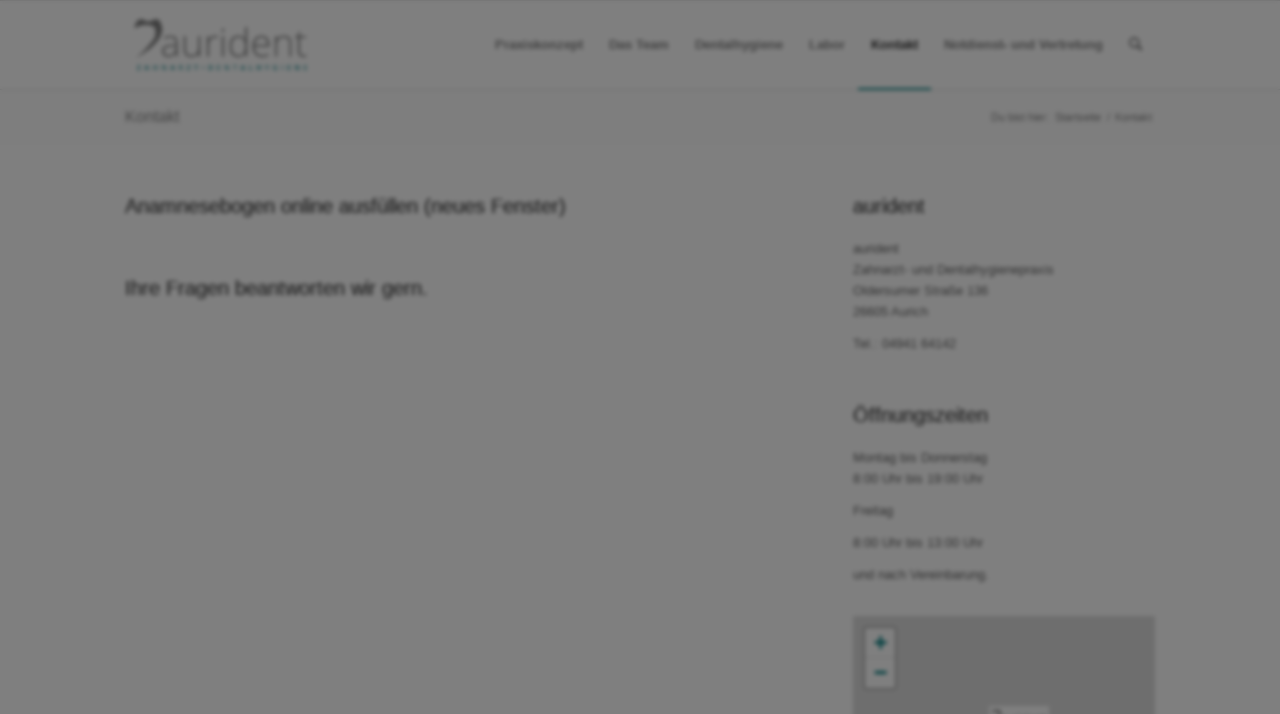

--- FILE ---
content_type: text/css
request_url: https://aurident.de/wp-content/cache/autoptimize/css/autoptimize_single_38647644ddf6e9e4109014fec5af0c0d.css?ver=ver-1739273988
body_size: 70
content:
#top .av-special-heading.av-1zs9s-f80406a01c47aa2f154d258ae5791992{padding-bottom:10px}body .av-special-heading.av-1zs9s-f80406a01c47aa2f154d258ae5791992 .av-special-heading-tag .heading-char{font-size:25px}.av-special-heading.av-1zs9s-f80406a01c47aa2f154d258ae5791992 .av-subheading{font-size:15px}#top .av-special-heading.av-9t8-73c86ec68a81284c9ef0f790d7da966d{padding-bottom:10px}body .av-special-heading.av-9t8-73c86ec68a81284c9ef0f790d7da966d .av-special-heading-tag .heading-char{font-size:25px}.av-special-heading.av-9t8-73c86ec68a81284c9ef0f790d7da966d .av-subheading{font-size:15px}.flex_column.av-54u0w-2db4bf001a4a29b28b07516fec904906{-webkit-border-radius:0px;-moz-border-radius:0px;border-radius:0;padding:0}#top .av-special-heading.av-19ho0-134165b730e4fabe780cc89359593e95{padding-bottom:10px}body .av-special-heading.av-19ho0-134165b730e4fabe780cc89359593e95 .av-special-heading-tag .heading-char{font-size:25px}.av-special-heading.av-19ho0-134165b730e4fabe780cc89359593e95 .av-subheading{font-size:15px}#top .av-special-heading.av-1086g-f690c91eeaf7d9a5da373fc227023fe4{padding-bottom:10px}body .av-special-heading.av-1086g-f690c91eeaf7d9a5da373fc227023fe4 .av-special-heading-tag .heading-char{font-size:25px}.av-special-heading.av-1086g-f690c91eeaf7d9a5da373fc227023fe4 .av-subheading{font-size:15px}#top .hr.hr-invisible.av-7vnk-61a566740d66f56b3a759b6839b039f3{height:20px}